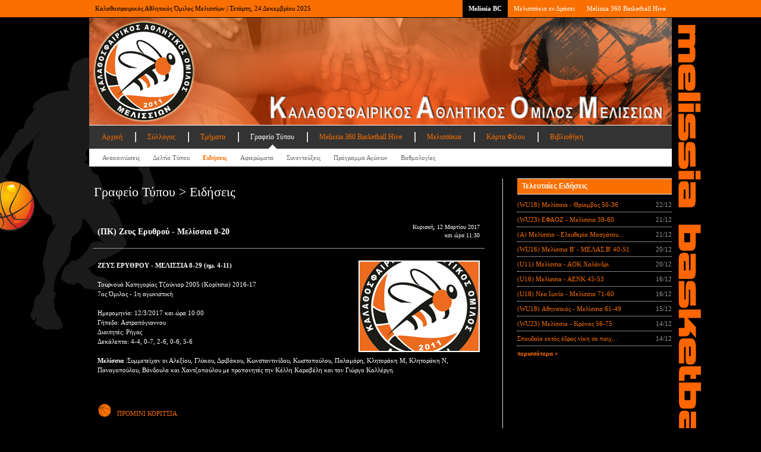

--- FILE ---
content_type: text/html; Charset=windows-1253
request_url: https://melissiabc.gr/press.asp?subpage=3&aid=1718
body_size: 8034
content:


<!DOCTYPE html PUBLIC "-//W3C//DTD XHTML 1.0 Transitional//EN" "http://www.w3.org/TR/xhtml1/DTD/xhtml1-transitional.dtd">
<html xmlns="http://www.w3.org/1999/xhtml" dir="ltr">

<head>

	<!-- Google tag (gtag.js) -->
	<script async src="https://www.googletagmanager.com/gtag/js?id=G-F1RR2Y798N"></script>
	<script>
	  window.dataLayer = window.dataLayer || [];
	  function gtag(){dataLayer.push(arguments);}
	  gtag('js', new Date());

	  gtag('config', 'G-F1RR2Y798N');
	</script>

	<!-- Google Tag Manager (noscript) -->
	<noscript><iframe src="https://www.googletagmanager.com/ns.html?id=GTM-NBV4T9JN"
	height="0" width="0" style="display:none;visibility:hidden"></iframe></noscript>
	<!-- End Google Tag Manager (noscript) -->

	
	<meta http-equiv="content-type" content="text/html; charset=windows-1253" />
	<meta name="description" content="Melissia Basketball Club" />
	<meta name="keywords" content="Basketball" />
	<meta name="author" content="Yannis Hantzopoulos" />
	<link rel="shortcut icon" href="mbc.ico" type="image/x-icon" />
	<link rel="stylesheet" type="text/css" href="mbc.css" media="screen" />
	<link rel="stylesheet" type="text/css" href="pikachoose.css" media="screen" />
	<link rel="stylesheet" type="text/css" href="lightbox.min.css" media="screen" />
	<link rel="stylesheet" type="text/css" href="slidenews2.css" media="screen" />
	<link rel="stylesheet" type="text/css" href="font-awesome.min.css" media="screen" />
	<link rel="stylesheet" type="text/css" href="social-sidebar.css" media="screen" />
	<title>Melissia Basketball Club</title>

<!--
	<script type="text/javascript">
		var _gaq = _gaq || [];
		_gaq.push(['_setAccount', 'UA-27073691-1']);
		_gaq.push(['_trackPageview']);

		(function() {
			var ga = document.createElement('script'); ga.type = 'text/javascript'; ga.async = true;
			// ga.src = ('https:' == document.location.protocol ? 'https://ssl' : 'http://www') + '.google-analytics.com/ga.js';
			ga.src = ('https:' == document.location.protocol ? 'https://' : 'http://') + 'stats.g.doubleclick.net/dc.js';
			var s = document.getElementsByTagName('script')[0]; s.parentNode.insertBefore(ga, s);
		})();
	</script>
-->

	<!-- Google Tag Manager -->
	<script>(function(w,d,s,l,i){w[l]=w[l]||[];w[l].push({'gtm.start':
	new Date().getTime(),event:'gtm.js'});var f=d.getElementsByTagName(s)[0],
	j=d.createElement(s),dl=l!='dataLayer'?'&l='+l:'';j.async=true;j.src=
	'https://www.googletagmanager.com/gtm.js?id='+i+dl;f.parentNode.insertBefore(j,f);
	})(window,document,'script','dataLayer','G-F1RR2Y798NGTM-NBV4T9JN');</script>
	<!-- End Google Tag Manager -->

	<script type="text/javascript" src="https://ajax.googleapis.com/ajax/libs/jquery/1.3.2/jquery.min.js" ></script>
	<script type="text/javascript" src="https://ajax.googleapis.com/ajax/libs/jqueryui/1.5.3/jquery-ui.min.js" ></script>

	<!--<script type="text/javascript" src="lightbox-plus-jquery.min.js" ></script>-->

	<!-- Facebook Pixel Code -->
	<script>
		!function(f,b,e,v,n,t,s)
		{if(f.fbq)return;n=f.fbq=function(){n.callMethod?
		n.callMethod.apply(n,arguments):n.queue.push(arguments)};
		if(!f._fbq)f._fbq=n;n.push=n;n.loaded=!0;n.version='2.0';
		n.queue=[];t=b.createElement(e);t.async=!0;
		t.src=v;s=b.getElementsByTagName(e)[0];
		s.parentNode.insertBefore(t,s)}(window, document,'script',
		'https://connect.facebook.net/en_US/fbevents.js');
		fbq('init', '1494933183940491');
		fbq('track', 'PageView');
	</script>
	<noscript><img height="1" width="1" style="display:none"
		src="https://www.facebook.com/tr?id=1494933183940491&ev=PageView&noscript=1"
	/></noscript>
	<!-- End Facebook Pixel Code -->

</head>
<body id="top">



<div id="network">
	<div class="center-wrapper">
		<div class="left">Καλαθοσφαιρικός Αθλητικός Όμιλος Μελισσίων | Τετάρτη, 24 Δεκεμβρίου 2025</div>
		<div class="right">
			<ul class="tabbed" id="network-tabs">
				<li class="current-tab"><a href="default.asp">Melissia BC</a></li>
				<li><a href="team.asp?subpage=59">Μελισσάκια εν Δράσει</a></li>
				<li><a href="hive.asp">Melissia 360 Basketball Hive</a></li>
				<!--
				<li><a href="press.asp?subpage=7">Πρόγραμμα Αγώνων</a></li>
				<li><a href="3x3.asp">Τουρνουά 3x3</a></li>
				<li><a href="camp.asp">Basketball Camp</a></li>
				-->
			</ul>
			<div class="clearer">&nbsp;</div>
		</div>
		<div class="clearer">&nbsp;</div>
	</div>
</div>

<div id="site">
	<div class="center-wrapper">

		

		<div id="header">
			<div id="site-title">
				<img src="images/header.jpg" width="980" height="180">
			</div>
			
			<div id="navigation">
				<div id="main-nav">
					<ul class="tabbed">
						<li><a href="default.asp">Αρχική</a></li>
						<li><a href="club.asp">Σύλλογος</a></li>
						<li><a href="team.asp">Τμήματα</a></li>
						<li class="current-tab"><a href="press.asp">Γραφείο Τύπου</a></li>
						<li><a href="hive.asp">Melissia 360 Basketball Hive</a></li>
						<li><a href="team.asp?subpage=59">Μελισσάκια</a></li>
						<li><a href="card.asp">Κάρτα Φίλου</a></li>
						<li><a href="library.asp">Βιβλιοθήκη</a></li>
						<!--
						<li><a href="3x3.asp">Τουρνουά 3x3</a></li>
						<li><a href="camp.asp">Camp</a></li>
						<li><a href="marketing.asp">Διαφήμιση</a></li>
						-->
					</ul>
					<div class="clearer">&nbsp;</div>
				</div>

				<div id="sub-nav">
					<ul class="tabbed">
						
						<li><a href="press.asp?subpage=1">Ανακοινώσεις</a></li>
						<li><a href="press.asp?subpage=2">Δελτία Τύπου</a></li>
						<li class="current-tab"><a href="press.asp?subpage=3">Ειδήσεις</a></li>
						<li><a href="press.asp?subpage=4">Αφιερώματα</a></li>
						<li><a href="press.asp?subpage=5">Συνεντεύξεις</a></li>
						<!--<li><a href="press.asp?subpage=6">Βιογραφικά</a></li>-->
						<li><a href="press.asp?subpage=7">Πρόγραμμα Αγώνων</a></li>
						<li><a href="press.asp?subpage=8">Βαθμολογίες</a></li>
							
					</ul>
					<div class="clearer">&nbsp;</div>
				</div>
			</div>

		</div>

		<div class="main" id="main-two-columns">
			<div class="left" id="main-left">
				<div class="content">
					<div class="content-title"><h2>Γραφείο Τύπου > Ειδήσεις</h2></div>
					<div class="content-body">
						
						<table class="data-table">
							<tr>
								<td class="article-title">
									<h5>(ΠΚ) Ζευς Ερυθρού - Μελίσσια 0-20</h5>
								</td>
								<td>
									<p class="text-right small">Κυριακή, 12 Μαρτίου 2017<br/>και ώρα 11:30</p>
								</td>
							</tr>
							<tr>
								<td colspan="2" class="article-body">
									<br/>
								
									<img src="https://www.melissiabc.gr/photos/media/misc/nophoto/thumb_200x150_nophoto.png" class="post2" alt="" />
											<b>ΖΕΥΣ ΕΡΥΘΡΟΥ - ΜΕΛΙΣΣΙΑ 8-29 (ημ. 4-11)</b><br/>
<br/>
Τουρνουά Κατηγορίας Τζούνιορ 2005 (Κορίτσια) 2016-17<br/>
7ος Όμιλος - 1η αγωνιστική<br/>
<br/>
Ημερομηνία: 12/3/2017 και ώρα 10:00<br/>
Γήπεδο: Αστραπόγιαννου<br/>
Διαιτητές: Ρήγας<br/>
Δεκάλεπτα: 4-4, 0-7, 2-6, 0-6, 5-6<br/>
<br/>
<b>Μελίσσια</b> :Συμμετείχαν οι Αλεξίου, Γλύκου, Δριβάκου, Κωνσταντινίδου, Κωστοπούλου, Παλαμάρη, Κλητοράκη Μ, Κλητοράκη Ν, Παναγοπούλου, Βάνδουλα και Χαντζοπούλου με προπονητές την Κέλλη Καραβέλη και τον Γιώργο Καλλέργη.<br/><br/><br/><br/>
									<p class="text-left">
								<a href="team.asp?subpage=26"><img src="images/layout/basketball.png" width="24" height="24" class="icon">ΠΡΟΜΙΝΙ ΚΟΡΙΤΣΙΑ</a>&nbsp;&nbsp;&nbsp;&nbsp;&nbsp;&nbsp;
									</p>
								</td>
							</tr>
						</table>

						<p class="text-right"><a href="javascript: history.back();" class="more">επιστροφή &#187;</a></p>

								
					</div>
				</div>
				<div class="clearer">&nbsp;</div>
				<div class="content-separator"></div>
				

<blockquote>
	<p>You can practice shooting eight hours a day, but if your technique is wrong, then all you become is very good at shooting the wrong way. Get the fundamentals down and the level of everything you do will rise.</p>
	<p><cite>- Michael Jordan</cite></p>
</blockquote>


			</div>

			<div class="right sidebar" id="sidebar">
				

				<div class="section">
					<div class="section-title">
						<div class="left">Τελευταίες Ειδήσεις</div>
						<div class="clearer">&nbsp;</div>
					</div>
					<div class="section-content">

						<ul class="nice-list">

							

							<li>
								<div class="left"><a href="press.asp?subpage=3&aid=4469">(WU18) Μελίσσια - Θρίαμβος 50-36</a></div>
								<div class="right">22/12</div>
								<div class="clearer">&nbsp;</div>
							</li>

								

							<li>
								<div class="left"><a href="press.asp?subpage=3&aid=4466">(WU23) ΕΦΑΟΖ - Μελίσσια 39-60</a></div>
								<div class="right">21/12</div>
								<div class="clearer">&nbsp;</div>
							</li>

								

							<li>
								<div class="left"><a href="press.asp?subpage=3&aid=4465">(Α) Μελίσσια - Ελευθερία Μοσχάτου...</a></div>
								<div class="right">21/12</div>
								<div class="clearer">&nbsp;</div>
							</li>

								

							<li>
								<div class="left"><a href="press.asp?subpage=3&aid=4467">(WU16) Μελίσσια Β' - ΜΕΛΑΣ Β' 40-51</a></div>
								<div class="right">20/12</div>
								<div class="clearer">&nbsp;</div>
							</li>

								

							<li>
								<div class="left"><a href="press.asp?subpage=3&aid=4468">(U11) Μελίσσια - ΑΟΚ Χαλάνδρι</a></div>
								<div class="right">20/12</div>
								<div class="clearer">&nbsp;</div>
							</li>

								

							<li>
								<div class="left"><a href="press.asp?subpage=3&aid=4463">(U16) Μελίσσια - ΑΕΝΚ 45-53</a></div>
								<div class="right">16/12</div>
								<div class="clearer">&nbsp;</div>
							</li>

								

							<li>
								<div class="left"><a href="press.asp?subpage=3&aid=4462">(U18) Νέα Ιωνία - Μελίσσια 71-60</a></div>
								<div class="right">16/12</div>
								<div class="clearer">&nbsp;</div>
							</li>

								

							<li>
								<div class="left"><a href="press.asp?subpage=3&aid=4461">(WU18) Αθηναϊκός - Μελίσσια 61-49</a></div>
								<div class="right">15/12</div>
								<div class="clearer">&nbsp;</div>
							</li>

								

							<li>
								<div class="left"><a href="press.asp?subpage=3&aid=4459">(WU23) Μελίσσια - Κρόνος 56-75</a></div>
								<div class="right">14/12</div>
								<div class="clearer">&nbsp;</div>
							</li>

								

							<li>
								<div class="left"><a href="press.asp?subpage=3&aid=4460">Σπουδαία εκτός έδρας νίκη σε παιχ...</a></div>
								<div class="right">14/12</div>
								<div class="clearer">&nbsp;</div>
							</li>

								

							<li><a href="press.asp" class="more">περισσότερα &#187;</a></li>
						</ul>

					</div>
				</div>

											<script type="text/javascript">
				google_ad_client = "ca-pub-2988753453994205";
				/* MBC - 250x250 */
				google_ad_slot = "1153120653";
				google_ad_width = 250;
				google_ad_height = 250;
				</script>
				<script type="text/javascript"
				src="http://pagead2.googlesyndication.com/pagead/show_ads.js">
				</script>

				<br/><br/>
			</div>
			<div class="clearer">&nbsp;</div>
		</div>

		<div id="dashboard">
			<div class="column left" id="column-1">
				<div class="column-content">
					<div class="column-title">Ταυτότητα</div>

					<ul class="sub-nice-list">
						<li>
							<div class="left">Όνομα</div>
							<div class="right">Κ.Α.Ο. Μελισσίων</div>
							<div class="clearer">&nbsp;</div>
						</li>
						<li>
							<div class="left">Έτος ένωσης</div>
							<div class="right">2011</div>
							<div class="clearer">&nbsp;</div>
						</li>
						<li>
							<div class="left">Χρώματα</div>
							<div class="right">Πορτοκαλί - Μαύρο</div>
							<div class="clearer">&nbsp;</div>
						</li>
						<li>
							<div class="left">Έδρα</div>
							<div class="right"><a href="club.asp?subpage=8">Νέο Κλειστό Μελισσίων</a></div>
							<div class="clearer">&nbsp;</div>
						</li>
						<li>
							<div class="left">Θέσεις</div>
							<div class="right">362</div>
							<div class="clearer">&nbsp;</div>
						</li>
					</ul>
				</div>
			</div>
			<div class="column left" id="column-2">
				<div class="column-content">
					<div class="column-title">Σύνδεσμοι</div>
					<ul class="sub-nice-list">
						<li>
							<div class="left"><a href="http://www.basket.gr" target="_blank">ΕΟΚ</a></div>
							<div class="right"><a href="http://www.eska.gr" target="_blank">ΕΣΚΑ</a></div>
							<div class="clearer">&nbsp;</div>
						</li>
						<li>
							<div class="left"><a href="http://www.fiba.com" target="_blank">FIBA</a></div>
							<div class="right"><a href="http://www.fibaeurope.com" target="_blank">FIBA Europe</a></div>
							<div class="clearer">&nbsp;</div>
						</li>
						<li>
							<div class="left"><a href="http://www.basketforum.gr" target="_blank">Basketforum</a></div>
							<div class="right"><a href="http://www.ebasket.gr" target="_blank">eBasket</a></div>
							<div class="clearer">&nbsp;</div>
						</li>
						<li>
							<div class="left"><a href="http://www.superbasket.gr" target="_blank">Superbasket</a></div>
							<div class="right"><a href="http://www.basketblog.gr" target="_blank">Basketblog</a></div>
							<div class="clearer">&nbsp;</div>
						</li>
						<li>
							<div class="left"><a href="http://www.infobasket.gr" target="_blank">Infobasket</a></div>
							<div class="right"><a href="http://www.sportshero.gr" target="_blank">Sporthero</a></div>
							<div class="clearer">&nbsp;</div>
						</li>
						<!--<li><a href="library.asp?subpage=6" class="more">περισσότερα &#187;</a></li>-->
					</ul>
				</div>
			</div>
			<div class="column left" id="column-3">
				<div class="column-content">
					<div class="column-title">Newsletter</div>
					<br/><br/>
					<p align="center"><a href="http://eepurl.com/crJx0H" target="_new"><b><big><big>ΠΑΤΗΣΤΕ ΕΔΩ</big></big></b></a></p>
					<p align="center"><big>για να εγγραφείτε στο <b>Melissia Basketball Club Newsletter</b></big></p>
				</div>
			</div>

			<div class="column right" id="column-4">
				<div class="column-content">
					<div class="column-title">Επικοινωνία</div>
					<ul class="sub-nice-list">
						<li>
							<div class="left">Διεύθυνση</div>
							<div class="right"><a href="http://www.ploigos.gr/?sessionid=e897ece6c23d8f501ab9110c2b1be8d3" target="_new">Γεννηματά & Σάμου</a></div>
							<div class="clearer">&nbsp;</div>
						</li>
						<li>
							<div class="left">&nbsp;</div>
							<div class="right"><a href="http://www.ploigos.gr/?sessionid=e897ece6c23d8f501ab9110c2b1be8d3" target="_new">Μελίσσια 151 27</a></div>
							<div class="clearer">&nbsp;</div>
						</li>

						<li>
							<div class="left">Τηλέφωνο</div>
							<div class="right">6944358245</div>
							<div class="clearer">&nbsp;</div>
						</li>
<!--
						<li>
							<div class="left">Fax</div>
							<div class="right">2106136277</div>
							<div class="clearer">&nbsp;</div>
						</li>
						-->
						<li>
							<div class="left">Email</div>
							<div class="right"><a href="mailto:info@melissiabc.gr">info@melissiabc.gr</a></div>
							<div class="clearer">&nbsp;</div>
						</li>
					</ul>
				</div>
			</div>
			<div class="clearer">&nbsp;</div>

		</div>
		<div id="footer">
			<div class="left">Copyright &copy; 2011-2024 Melissia Basketball Club, All rights reserved</div>
			<div class="right">Created by Yannis</div>
			<div class="clearer">&nbsp;</div>
		</div>

	</div>
</div>

<!--
<div style="position: fixed; z-index: 999; width: 40px; height: 128px; right: 0px; top: 35px;"><a target="_blank" href="http://www.facebook.com/melissiabc"><img alt="" style="border-width: 0px; border-style: solid;" src="images/facebook.png" /></a></div>
<div style="position: fixed; z-index: 999; width: 40px; height: 128px; right: 0px; top: 165px;"><a target="_blank" href="https://twitter.com/melissiabc"><img alt="" style="border-width: 0px; border-style: solid;" src="images/twitter.png" /></a></div>
-->


<!--
##################################
	- Social Sidebar / Start -
##################################

<aside id="social-sidebar" class="pos-fixed show-effects pos-left size-large shape-rounded label-fancy colors-color">

	<ul>

		<li>
			<a href="https://www.facebook.com/melissiabc" target="_blank" class="facebook">
				<span class="link-icon"><i class="fa fa-facebook"></i></span>
				<span class="link-label">Facebook</span>
			</a>
		</li>
		
		<li>
			<a href="https://www.youtube.com/melissiabctv" target="_blank" class="youtube">
				<span class="link-icon"><i class="fa fa-youtube"></i></span>
				<span class="link-label">YouTube</span>
			</a>
		</li>

		<li>
			<a href="https://www.instagram.com/melissiabc/" target="_blank" class="instagram">
				<span class="link-icon"><i class="fa fa-instagram"></i></span>
				<span class="link-label">Instagram</span>
			</a>
		</li>

		<li>
			<a href="https://el.wikipedia.org/wiki/%CE%9A.%CE%91.%CE%9F._%CE%9C%CE%B5%CE%BB%CE%B9%CF%83%CF%83%CE%AF%CF%89%CE%BD" target="_blank" class="wikipedia-w">
				<span class="link-icon"><i class="fa fa-wikipedia-w"></i></span>
				<span class="link-label">Wikipedia</span>
			</a>
		</li>

		<li>
			<a href="https://twitter.com/melissiabc" target="_blank" class="twitter">
				<span class="link-icon"><i class="fa fa-twitter"></i></span>
				<span class="link-label">Twitter</span>
			</a>
		</li>

	</ul>
</aside>
<!--
################################
	- Social Sidebar / End -
################################
-->	



</body>
</html>


--- FILE ---
content_type: text/css
request_url: https://melissiabc.gr/mbc.css
body_size: 5409
content:
/*  
Template name: Simple Magazine
Template URI: http://templates.arcsin.se/simple-magazine-website-template/
Release date: 2009-08-02
Last updated: 2009-08-10
Description: A simple and lightweight magazine styled website template.
Author: Viktor Persson
Author URI: http://arcsin.se/

This template is licensed under a Creative Commons Attribution 2.5 License:
http://templates.arcsin.se/license/
*/


/* 
   Reset
------------------------------------------------------------------- */

html, body, div, span, object, iframe, h1, h2, h3, h4, h5, h6, p, blockquote, pre, a, abbr, acronym, address, code, del, dfn, em, img, q, dl, dt, dd, ol, ul, li, fieldset, form, label, legend, table, caption, tbody, tfoot, thead, tr, th, td, textarea, input, select {margin: 0; padding: 0; border: 0; font-weight: inherit; font-style: inherit; font-size: 100%; font-family: inherit; vertical-align: baseline;}
table {border-collapse: collapse; border-spacing: 0;}
caption, th, td {text-align: left; font-weight: normal;}
table, td, th {vertical-align: middle;}
blockquote:before, blockquote:after, q:before, q:after {content: "";}
blockquote, q {quotes: "" "";}
a img {border: none;}
:focus {outline: 0;}


/* 
   General 
------------------------------------------------------------------- */

html {
	height: 100%;
	padding-bottom: 1px; /* force scrollbars */
}

body {
	background: #000000;
	color: #ffffff;
	font: normal 70% verdana;
	line-height: 1.5;
	background-image: url(images/layout/background2.jpg);
	background-position: center top;
	background-repeat: no-repeat;
	top: 0px;
	z-index: 0;
	width: 100%;

/*
	position: fixed;
*/

}


/* 
   Typography 
------------------------------------------------------------------- */

/* Headings */

h1,h2,h3,h4,h5,h6 {
	color: #ffffff;
	font-weight: normal;
	line-height: 1.3;
	margin-bottom: 0.7em;
}
h5,h6 {font-weight: bold;}

h1 {font-size: 2.6em;}
h2 {font-size: 2em;}
h3 {font-size: 1.5em;}
h4 {font-size: 1.25em;}
h5 {font-size: 1.1em;}
h6 {font-size: 1em;}

h1 img, h2 img, h3 img, h4 img, h5 img, h6 img {margin: 0;}


/* Links */

a:focus, a:hover {color: #ffffff;}
a {color: #f96f00; text-decoration: none;}
a.feed {background: url('images/layout/icon-feed.gif') no-repeat left center; padding-left: 18px;}

/* More links */
a.more {color: #f96f00; font-weight: bold;}
a.more:hover {color: #ffffff;}

/* Text elements */

p {margin-bottom: 1em;}

abbr, acronym {border-bottom: 1px solid #999999;}
address {margin-bottom: 1.5em;}
blockquote {margin: 1.5em;}
del, blockquote { color:#999999; }
em, dfn, blockquote, address {font-style: italic;}
strong, dfn {font-weight: bold;}
sup, sub {line-height: 0;}

pre {
	margin: 1.5em 0;
	#ffffff-space: pre;
}
pre, code, tt {
	font: 1em monospace;
	line-height: 1.5;
}


/* Lists */

li ul, li ol {margin-left: 1.5em;}
ul, ol {margin: 0 0 1.5em 1.5em;}

ul {list-style-type: disc;}
ol {list-style-type: decimal;}

dl {margin: 2.0em 0 1.5em 0;}
dt {margin: 1.0em 0 0 1.0em; font-weight: bold;}
dd {margin-left: 2.5em;}



/* Special lists */

ul.leaguetable-list li { list-style: none; }
ul.plain-list li { list-style: none; }
ul.nice-list li, ul.nice-list2 li, ul.nice-list3 li { list-style: none; }
ul.sub-nice-list li, ul.sub-nice-list2 li { list-style: none; }
ul.tabbed li { list-style: none; }

ul.tabbed { display: inline; margin: 0; }
ul.tabbed li { float: left; }

ul.leaguetable-list, ul.plain-list { margin: 0; }

ul.nice-list, ul.nice-list2, ul.nice-list3, ul.sub-nice-list { margin-left: 0; }
ul.sub-nice-list2 { margin-left: 10px; margin-right: 10px; }

ul.leaguetable-list li, ul.nice-list li, ul.sub-nice-list li, ul.nice-list3 li {
	list-style: none;
	border-top: 1px dotted #ffffff;
	padding: 4px 0;
}

ul.sub-nice-list2 li {
	list-style: none;
	padding: 4px 0;
}

ul.sub-nice-list2 li.dotted {
	border-top: 1px dotted #ffffff;
}

ul.nice-list2 li { padding: 2px 0; }

ul.leaguetable-list li:first-child { border-top: none; }
ul.nice-list li:first-child, ul.nice-list2 li:first-child { border-top: none; }
ul.sub-nice-list li:first-child, ul.sub-nice-list2 li:first-child { border-top: none; }

ul.leaguetable-list li .left, ul.nice-list li .left, ul.nice-list2 li .left, ul.nice-list3 li .left { color: #ffffff; }
ul.sub-nice-list li .left, ul.sub-nice-list2 li .left { color: #999999; }

ul.nice-list li .right, ul.nice-list2 li .right, ul.nice-list3 li .right { color: #999999; }
ul.leaguetable-list li .right, ul.sub-nice-list li .right, ul.sub-nice-list2 li .right { color: #ffffff; }



/* Tables */

table {margin-bottom: 1.4em; width: 100%;}
th {font-weight: normal; font-size: 1.0em;}
thead th {background: #f96f00;}
th,td,caption {padding: 2px 2px 2px 2px;}
tr.even td {background: #333333;}
tfoot {font-style: italic;}
caption {background: #ff0000;}

table.data-table {
	margin-top: 1em;
	margin-bottom: 2em;
	width: 100%;
}

table.data-table th {
	background: #ffffff;
	border-bottom: 1px dotted #ffffff;
	color: #000000;
	font-size: 0.9em;
	padding: 4px 8px 4px 8px;
}

table.data-table td.article-title {
	border-bottom: 1px solid #999999;
	font-size: 1.0em;
	padding: 4px 8px 4px 8px;
}

table.data-table td.article-body {
	border-bottom: 0px dotted #ffffff;
	font-size: 0.9em;
	padding: 4px 8px 4px 8px;
}

table.data-table td {
	border-bottom: 1px solid #999999;
	font-size: 0.9em;
	padding: 4px 8px 4px 8px;
}

table.data-table tr.even td {background: #333333;}

table.sub-data-table {
	border: 1px solid #000000;
	margin: 0em;
	width: 100%;
}

table.sub-data-table td {
	background: #000000;
	font-size: 1.0em;
	padding: 24px 16px 24px 16px;
	width: 100%;
}

table.roster-header-table {
	border: 1px solid #999999;
	margin-top: 0.2em;
	width: 100%;
}

table.roster-header-table td {
	background: #666666;
	font-size: 1.0em;
	padding: 12px 12px 12px 12px;
	width: 100%;
}

table.bio-data-table {
	margin-top: 1em;
	margin-bottom: 0em;
	width: 100%;
}

table.bio-data-table th {
	background: #666666;
	border-bottom: 1px dotted #ffffff;
	color: #ffffff;
	font-size: 0.9em;
	font-weight: bold;
	padding: 4px 8px 4px 8px;
}

table.bio-data-table td {
	border-bottom: 1px solid #999999;
	font-size: 0.9em;
	padding: 4px 8px 4px 8px;
}

table.simpletop td {
	vertical-align: top;
}

td.width50 {
	width: 50%;
}


/* Misc classes */

.small {font-size: 0.9em;}
.smaller {font-size: 0.8em;}
.smallest {font-size: 0.7em;}
.smallestarios {font-size: 0.6em;}

.large {font-size: 1.15em;}
.larger {font-size: 1.25em;}
.largest {font-size: 1.35em;}

.hidden {display: none;}

.quiet {color: #999999;}
.loud {color: #000000;}
.highlight {background:#ff0;}

.text-left {text-align: left;}
.text-right {text-align: right;}
.text-center {text-align: center;}
.text-separator {padding: 0 5px;}

.vtext-center {vertical-align: middle;}

.error, .notice, .success {
	border: 1px solid #DDD;
	margin-bottom: 1em;
	padding: 0.6em 0.8em;
}

.error {background: #FBE3E4; color: #8A1F11; border-color: #FBC2C4;}
.error a {color: #8A1F11;}

.notice {background: #FFF6BF; color: #514721; border-color: #FFD324;}
.notice a {color: #514721;}

.success {background: #E6EFC2; color: #264409; border-color: #C6D880;}
.success a {color: #264409;}


/* 
   Forms 
------------------------------------------------------------------- */

label {font-weight: bold; cursor: pointer;}
fieldset {padding: 1.4em; margin: 0 0 1.5em 0; border: 1px solid #ccc;}
legend {font-weight: bold; font-size: 1.2em;}
textarea {overflow: auto;}
input.text, textarea, select {
	background: #FCFCFC;
	border: 1px inset #AAA;
	margin: 0.5em 0;
	padding: 4px 5px;
}
input.text:focus, textarea:focus, select:focus {background: #FFFFF5;}

input.button {
	background: #DDD;
	border: 1px outset #AAA;
	padding: 4px 5px;
}
input.button:active {border-style: inset;}

.form-error {border-color: #F00;}


/* 
   Alignment 
------------------------------------------------------------------- */

/* General */

.center, .aligncenter {
	display: block;
	margin-left: auto;
	margin-right: auto;
}


/* Images */

img.bordered, img.alignleft, img.alignright, img.aligncenter, img.post, img.post2, img.postH, img.postH2 {
	background-color: #ffffff;
	border: 2px solid #ffffff;
	padding: 0px;
}

img.alignleft, img.left {margin: 0 1.5em 1em 0;}
img.alignright, img.right {margin: 0 0 1em 1.5em;}

img.post {
	width: 80px;
	height: 60px;
	margin: 0.3em 0.8em 0 0;
	float: left;
}

img.post2 {
	width: 200px;
	height: 150px;
	margin: 0 0 0 1em;
	float: right;
}

img.postH {
	width: 300px;
	height: 400px;
	margin: 0 0.15em 0 0.3em;
	float: left;
}

img.postH2 {
	width: 150px;
	height: 200px;
	margin: 0 0 0 1em;
	float: right;
}

img.icon {margin: 0 0.8em -0.3em 0;}
img.icon2 {margin: 0 0 0 0;}
img.icondoc {margin: 0 0.3em -0.3em 0;}


/* Floats */   

.left,.alignleft {float: left;}
.right,.alignright {float: right;}

.clear,.clearer {clear: both;}
.clearer {
	display: block;
	font-size: 0;
	line-height: 0;
	height: 0;
}


/* 
   Separators 
------------------------------------------------------------------- */

.content-separator, .archive-separator {
	background: #ffffff;
	clear: both;
	color: #ffffff;
	display: block;
	font-size: 0;
	line-height: 0;
	height: 1px;	
}
.content-separator {margin: 20px 0;}
.archive-separator {margin: 10px 0;}

/* 
   Content
------------------------------------------------------------------- */

.content-title h1, .content-title h2, .content-title h3 {color: #ffffff; padding-top: 8px; padding-left: 8px;, padding-bottom: 2px;}
.content-body {font-size: 1.1em; padding: 6px;}

/* 
   Posts
------------------------------------------------------------------- */

.post a, .post2 a {text-decoration: none;}
.post a:hover, .post2 a:hover {text-decoration: none;}
.post img.left, .post img.right, .post2 img.left, .post2 img.right {margin-bottom: 0;}
.post-date {color: #ffffff; margin: 2px 0 10px;}
.post-date a {color: #f96f00;}
.post-title h1, .post-title h2, .post-title h3 {margin-bottom: 0;}
.post-meta {
	background: #F6F6F6;
	border: 1px solid #DDD;
	color: #777;
	padding: 6px 10px;
}
.post-meta a {color: #345; }
.post-meta a:hover {color: #001;}
.post-body {font-size: 1.1em;}
.post-body a {color: #f96f00;}
.post-body a:hover {color: #ffffff;}
.post-body img.left, .post-body img.right {margin-bottom: 1em;}


/* Archives */
.archive-pagination {margin-bottom: 16px;}
.archive-post-title {
	margin: 0;
	padding-top: 1.8em;
	padding-left: 0.8em;
	padding-right: 0.8em;
	background-color: #000000;
}
.archive-post-subtitle {
	margin: 0;
	padding-top: 0.8em;
	padding-left: 0.8em;
	padding-right: 0.8em;
	height: 80px;
	text-align: left;
	background-color: #333333;
}


/* 
   Layout 
------------------------------------------------------------------- */

/* General */
.center-wrapper {margin: 0 auto; width: 980px;}

/* Network */

#network {background: #f96f00;}
#network .left {
	color: #000000;
	padding: 6px 0;
}
#network .tabbed a {
	display: block;
	padding: 6px 10px 7px;
	text-decoration: none;
	color: #ffffff;
}
#network li a:hover {
	background: #333333;
	color: #ffffff;
}
#network li.current-tab a {
	background: #000000;
	font-weight: bold;
}
#network .text-separator, #network span {color: #999;}
#network .center-wrapper .left {padding-left: 10px;}

/* Header */
#header {margin-bottom: 0px;}

/* Site title */
#site-title {
	border-bottom: 1px solid #ffffff;
	padding-top: 1px;
	padding-bottom: 0px;
}
#site-title span {color: #999;}
#site-title a {color: #000; text-decoration: none;}

/* Navigation */
#navigation {margin-bottom: 20px;}
#navigation a {display: block; text-decoration: none;}

/* Main navigation */
#main-nav {background: #333333;}
#main-nav a {color: #f96f00; font: normal 1.1em verdana; padding: 12px 21px;}
#main-nav li {background: url('images/layout/navigation-separator.gif') no-repeat left center #333333;}
#main-nav li:first-child {background: #333333;}
#main-nav li.current-tab a, #main-nav a:hover {color: #ffffff;}
#main-nav li.current-tab a {background: url('images/layout/navigation-arrow.png') no-repeat center bottom;}

/* Subnav */
/* #sub-nav {color: #ffffff; background: #666666; border-top: 1px dotted #ffffff; border-bottom: 1px dotted #ffffff; font: normal 1.0em verdana;} */
/* #sub-nav li.current-tab-nolink {padding: 8px 0px 8px 28px;} */
/* #sub-nav a {color: #f96f00; padding: 8px 0px 8px 22px; font-weight: bold;} */
/* #sub-nav li.current-tab-doublerow a, #sub-nav li.tab-doublerow a {color: #f96f00; padding: 4px 0px 4px 13px; font-weight: bold;} */
/* #sub-nav li.current-tab a, #sub-nav li.current-tab-doublerow a, #sub-nav a:hover {color: #ffffff;} */



/* Subnav */

#sub-nav {color: #666666; background: #ffffff; border-top: 1px dotted #ffffff; border-bottom: 1px dotted #ffffff; font: normal 1.0em verdana;}
#sub-nav li.current-tab-nolink {padding: 8px 0px 8px 28px;}

#sub-nav a {color: #666666; padding: 8px 0px 8px 22px;}

#sub-nav li.current-tab-doublerow a {color: #f96f00; padding: 4px 0px 4px 10px; font-weight: bold;}
#sub-nav li.tab-doublerow a {padding: 4px 0px 4px 10px;}

#sub-nav li.current-tab a {color: #f96f00;  font-weight: bold;}
#sub-nav li.current-tab-doublerow a {color: #f96f00;}
#sub-nav a:hover {color: #f96f00;}



/* Main */
.main {margin-bottom: 18px;}
.main#main-three-columns {background: url('images/layout/main-three-columns.gif') repeat-y right top;}
.main#main-three-columns .sidebar {width: 193px;}
.main#main-three-columns #main-left {width: 520px;}
.main#main-two-columns {background: url('images/layout/main-two-columns.gif') repeat-y right top;}
.main#main-two-columns .sidebar {width: 260px;}
.main#main-two-columns #main-left {width: 671px;}
.sidebar a {text-decoration: none;}
.sidebar a:hover {text-decoration: none;}
#sidebar-1 {margin-left: 37px;}

/* Columns */
.col3 {width: 32%;}
.col3-mid {margin-left: 2%;}

/* Sidebar */
#sidebar-wrapper {}
#sidebar {}

/* Sidebar sections */
.section {margin-bottom: 16px;}
.section-title {
	background-color: #f96f00;
	border-top: 1px solid #ffffff;
	border-bottom: 1px solid #ffffff;
	font: bold 1.1em sans-serif;
	margin-bottom: 5px;
	min-height: 0;
	padding: 5px 8px 6px;
}

.network-section .section-title {
	background-color: #f96f00;
	border-color: #ffffff;
	color: #ffffff;
}


/* Dashboard */

#dashboard {
	background: #333333 url('images/layout/dashboard.gif') repeat-y left top;
	border: 1px solid #ffffff;
	padding-top: 10px;
}

#dashboard .column {width: 244px;}
#dashboard #column-4 {border-right: none;}

#dashboard .column-content {
	padding: 14px 16px;
}
#dashboard .column-title {
	color: #ffffff;
	font: bold 1.4em verdana;
	padding-bottom: 10px;
}
#dashboard a {color: #f96f00; text-decoration: none;}
#dashboard a:hover {color: #ffffff; text-decoration: none;}


/* Footer */

#footer {
	color: #ffffff;
	padding-top: 10px;
	padding-bottom: 20px;
	border-top: 0px solid #ffffff;
}
#footer a {
	color: #f96f00;
	text-decoration: none;
}
#footer .right, #footer .right a {
	color: #999999;
	text-decoration: none;
}
#footer .text-separator {
	padding: 0 3px;
	color: #999999;
}
#footer a:hover {color: #ffffff;}


/* 
   Misc overriding classes
------------------------------------------------------------------- */

/* Border */

.noborder {border: 0;}
.notborder {border-top: 0;}
.norborder {border-right: 0;}
.nobborder {border-bottom: 0;}
.nolborder {border-left: 0;}

/* Margin */

.nomargin {margin: 0;}
.notmargin {margin-top: 0;}
.normargin {margin-right: 0;}
.nobmargin {margin-bottom: 0;}
.nolmargin {margin-left: 0;}

/* Padding */

.nopadding {padding: 0;}
.notpadding {padding-top: 0;}
.norpadding {padding-right: 0;}
.nobpadding {padding-bottom: 0;}
.nolpadding {padding-left: 0;}

/* Single line IE fix */
* html #sub-nav, * html .section-title, * html .main {height: 0.01%; min-height: 0.01%;}


--- FILE ---
content_type: text/css
request_url: https://melissiabc.gr/pikachoose.css
body_size: 979
content:
.pika-thumbs li {width: 144px; height: 74px;}
.pika-stage, .pika-textnav {width: 640px;}
.pikachoose {width: 660px; margin: 0 auto;}
.pika-stage {
	position: relative;
	background: #333333;
	border: 1px solid #ffffff;
	padding: 10px 10px 40px 10px;
	text-align: center;
	height: 480px;
	}
	
	/*if you change the padding on pika-stage you must adjust the top left of this to match! */
	.pika-stage .main-image {position: absolute; top: 10px; left: 10px;}
	.pika-stage .pika-aniwrap {position: absolute; top: 10px; left: 0px;}
	.pika-stage .pika-aniwrap {width: 100%;}
	.pika-stage .pika-ani {position: relative; display: none; z-index: 2; margin:0 auto;}
	.pika-stage img {border: 0; height: 100%;}

.pika-stage .caption {position: absolute; background: url(images/layout/pikachoose/75-black.png);  border: 1px solid #141414; font-size: 11px; 
			color: #fafafa; padding: 8px; text-align: right; bottom: 90px; right: 10px;}
.pika-stage .caption p {padding: 0; margin: 0; line-height: 14px;}

.pika-imgnav a {position: absolute; text-indent: -5000px; display: block;z-index:3;}
.pika-imgnav a.previous {background: url(images/layout/pikachoose/prev.png) no-repeat left 45%; height: 100%; width: 50px; top: 10px; left: 10px; cursor:pointer;}
.pika-imgnav a.next {background: url(images/layout/pikachoose/next.png) no-repeat right 45%; height: 100%; width: 50px; top: 10px; right: 10px; cursor:pointer;}
.pika-imgnav a.play {background: url(images/layout/pikachoose/play.png) no-repeat 0% 50%; height: 100px; width: 44px;top:0;left:50%;display: none; cursor:pointer;}
.pika-imgnav a.pause {background: url(images/layout/pikachoose/pause.png) no-repeat 0% 50%; height: 100px; width: 44px; top: 0; left: 50%; display: none; cursor:pointer;}

.pika-textnav {overflow: hidden; margin: 10px 0 0 0; bottom: 10px; position: absolute;}
.pika-textnav a {text-decoration: none; color: #f96f00; padding: 8px;}
.pika-textnav a.previous {float: left; width: auto; display: block; font-weight: bold;}
.pika-textnav a.next {float: right; width: auto; display: block; font-weight: bold;}

.pika-thumbs {margin: 10px 0 0 17px; padding: 0; overflow: hidden;}
.pika-thumbs li {float: left; list-style-type: none; padding: 3px; margin: 0px; background: #f96f00; border: 0px solid #ffffff; cursor: pointer;}
.pika-thumbs li:last {margin: 0;}
.pika-thumbs li .clip {position: relative; height: 100%; text-align: center; vertical-align: center; overflow: hidden;}

/*for the tool tips*/
.pika-tooltip {position: absolute; color: white; padding: 3px; background-color: rgba(0,0,0,0.7); border: 3px solid black;}
.pika-counter {position: absolute; bottom: 45px; left: 15px; color: white; background: rgba(0,0,0,0.7); font-size: 11px; padding: 3px; -moz-border-radius: 5px; border-radius: 5px;}

/* jCarousel Styles */
/*if you're not using the carousel you can delete everything below this */
.jcarousel-skin-pika .jcarousel-container-horizontal {padding: 15px 20px; overflow: hidden;}
.jcarousel-skin-pika .jcarousel-clip-horizontal {height: 90px; width: 480px;}
.jcarousel-skin-pika .jcarousel-item-horizontal {margin-right: 10px;}


--- FILE ---
content_type: text/css
request_url: https://melissiabc.gr/slidenews2.css
body_size: 458
content:
#featured {
	width: 410px;
	padding-right: 250px;
	position: relative;
	border: 6px solid #f96f00;
	height: 300px;
	background: #ffffff;
}

#featured ul.ui-tabs-nav {
	position: absolute;
	top: 0;
	left: 400px;
	list-style: none;
	padding: 0;
	margin: 0;
	width: 250px;
}

#featured ul.ui-tabs-nav li {
	padding: 1px 0;
	padding-left: 13px;
	font-size: 12px;
	color: #999999;
}

#featured ul.ui-tabs-nav li img {
	float:left;
	margin: 2px 5px;
	background: #ffffff;
	padding: 2px;
	border: 1px solid #999999;
}

#featured ul.ui-tabs-nav li span {
	font-size: 10px;
	line-height: 18px;
}

#featured ul.ui-tabs-nav li span.small {
	font-size: 9px;
	line-height: 18px;
}

#featured li.ui-tabs-nav-item a {
	display: block;
	width: 246px;
	height: 73px;
	color: #000000;
	background: #ffffff;
	line-height: 20px;
}

#featured li.ui-tabs-nav-item a:hover {
	background: #cccccc;
	color: #000000;
}

#featured li.ui-tabs-selected {
	background:url('images/slidenews/selected-item.gif') top left no-repeat;
}

#featured ul.ui-tabs-nav li.ui-tabs-selected a {
	background:#cccccc;
}

#featured .ui-tabs-panel {
	width: 400px;
	height: 300px;
	background: #999999;
	position: relative;
}

#featured .ui-tabs-panel .info {
	position: absolute;
	left: 0;
	top: 210px;
	height: 90px;
	background: url('images/slidenews/transparent-bg.png');
}

#featured .info h2 {
	font-size: 16px;
	color: #ffffff;
	padding: 5px;
	margin: 0;
	overflow: hidden;
}

#featured .info p {
	margin: 0 5px;
	font-size: 11px;
	line-height: 15px;
	color: #f0f0f0;
}

#featured .info a {
	text-decoration: none;
	color: #ffffff;
}

#featured .info a:hover {
	text-decoration: none;
	color: #f96f00;
}

#featured .ui-tabs-hide {
	display: none;
}


--- FILE ---
content_type: text/css
request_url: https://melissiabc.gr/social-sidebar.css
body_size: 6096
content:
/*************************
    - Basic settings -
*************************/
#social-sidebar {
	font-size:0; 
}

#social-sidebar,
#social-sidebar * {
	-webkit-user-select:none;
	   -moz-user-select:none;
			user-select:none;
}

#social-sidebar ol, 
#social-sidebar ul {
	margin:0;
	padding:0;
	list-style:none;
}
	
#social-sidebar li {
	line-height:0;
	font-size:0;
}

#social-sidebar a img {
	width:auto;
	max-width:100%;
	height:auto;
	border:none;
}

#social-sidebar a,
#social-sidebar a:hover,
#social-sidebar a:active {
	text-decoration:none;
	font-style:normal;
	font-weight:normal;
	font-variant:normal;
	text-transform:none;
	background:transparent;
	-webkit-font-smoothing:antialiased;
	-moz-osx-font-smoothing:grayscale;
	-webkit-box-sizing:border-box;
	   -moz-box-sizing:border-box;
			box-sizing:border-box;
}

#social-sidebar .link-label {
	-webkit-box-sizing:content-box;
	   -moz-box-sizing:content-box;
	        box-sizing:content-box;
}
	
#social-sidebar .link-icon img {
	position:relative;
	top:-2px;
}

/*************************
    - Social Sidebar -
*************************/
#social-sidebar.pos-fixed {
	position:fixed; 
}

#social-sidebar.pos-absolute {
	position:absolute; 
}

#social-sidebar {
	font-family:Arial, Verdana, sans-serif;
	z-index:1000;
}

#social-sidebar ul li a {
	text-align:center;
	position:relative;
	display:block;
}
	
#social-sidebar ul li .link-icon {
	display:block;
	float:left;
	text-align:center;
	overflow:hidden;
}
	
#social-sidebar ul li a:hover .link-label {
	opacity:1;
}
	
#social-sidebar ul li a .link-label {
	position:absolute;
	z-index:-1;
	width:0;
	white-space:nowrap;
	opacity:0;
}
	
#social-sidebar.show-effects ul li a .link-label {
	-webkit-transition:opacity .3s, left .4s, right .4s, top .4s, bottom .4s;
	   -moz-transition:opacity .3s, left .4s, right .4s, top .4s, bottom .4s;
			transition:opacity .3s, left .4s, right .4s, top .4s, bottom .4s;
}
	
/*******************
    - Position -
*******************/
/* Position / Left */
#social-sidebar.pos-left {
	left:0; 
	top:25%;
}

#social-sidebar.pos-left ul li a .link-label {left:-600%;}
#social-sidebar.pos-left ul li a:hover .link-label {left:100%;}
#social-sidebar.pos-left ul li a .link-label:before {left:-4px;}

/* Position / Right */
#social-sidebar.pos-right {
	right:0; 
	top:25%;
}

#social-sidebar.pos-right ul li a .link-label {right:-600%;}
#social-sidebar.pos-right ul li a:hover .link-label {right:100%;}
#social-sidebar.pos-right ul li a .link-label:before {right:-4px;}

/* Position / Top */
#social-sidebar.pos-top {
	top:0;
}

body.admin-bar #social-sidebar.pos-top {
	top:32px;
}

#social-sidebar.pos-top ul li {
	display:inline-block;
	vertical-align:top;
}

#social-sidebar.pos-top ul li a .link-label {top:-600%;}
#social-sidebar.pos-top ul li a:hover .link-label {top:100%;}
#social-sidebar.pos-top ul li a .link-label:before {top:-4px;}

#social-sidebar.pos-top.pos-tb-left ul li a .link-label {left:5px;}
#social-sidebar.pos-top.pos-tb-right ul li a .link-label {right:0;}

/* Position / Bottom */
#social-sidebar.pos-bottom {bottom:0;}

#social-sidebar.pos-bottom ul li {
	display:inline-block;
	vertical-align:top;
}

#social-sidebar.pos-bottom ul li a .link-label {bottom:-600%;}
#social-sidebar.pos-bottom ul li a:hover .link-label {bottom:100%;}
#social-sidebar.pos-bottom ul li a .link-label:before {bottom:-4px;}

#social-sidebar.pos-bottom.pos-tb-left ul li a .link-label {left:5px;}
#social-sidebar.pos-bottom.pos-tb-right ul li a .link-label {right:0;}
	
/***************
    - Size -
***************/
/* Size / Small */
#social-sidebar.size-small ul li a {
	width:35px;
	height:35px;
	line-height:35px;
	font-size:21px;
}
	
#social-sidebar.size-small .link-icon {
	width:35px;
	height:35px;
	line-height:35px;
}

/* Size / Large */
#social-sidebar.size-large ul li a {
	width:50px;
	height:50px;
	line-height:50px;
	font-size:30px;
}
	
#social-sidebar.size-large .link-icon {
	width:50px;
	height:50px;
	line-height:50px;
}
	
#social-sidebar.size-large .link-icon i {
	position:relative;
	top:10px;
}
	
/***************
    - Shape -
***************/
/* Shape / Circle */
#social-sidebar.shape-circle ul li a {
	-webkit-border-radius:50px;
	   -moz-border-radius:50px;
			border-radius:50px;
}
	
#social-sidebar.shape-circle .link-icon {
	-webkit-border-radius:48px;
	   -moz-border-radius:48px;
			border-radius:48px;
}

#social-sidebar.shape-circle.pos-left ul li a {
	margin-top:5px;
	left:5px;
}

#social-sidebar.shape-circle.pos-right ul li a {
	margin-top:5px;
	right:5px;
}
	
#social-sidebar.shape-circle.pos-top ul li a {top:5px;}
#social-sidebar.shape-circle.pos-bottom ul li a {bottom:5px;}

#social-sidebar.shape-circle.pos-tb-left ul li a {margin-left:5px;}
#social-sidebar.shape-circle.pos-tb-right ul li a {margin-right:5px;}
	
/* Shape / Rounded */
#social-sidebar.shape-rounded ul li a {
	-webkit-border-radius:5px;
	   -moz-border-radius:5px;
			border-radius:5px;
}

#social-sidebar.shape-rounded .link-icon {
	-webkit-border-radius:5px;
	   -moz-border-radius:5px;
			border-radius:5px;
}

#social-sidebar.shape-rounded.pos-left ul li a {
	margin-top:5px;
	left:5px;
}

#social-sidebar.shape-rounded.pos-right ul li a {
	margin-top:5px;
	right:5px;
}
	
#social-sidebar.shape-rounded.pos-top ul li a {top:5px;}
#social-sidebar.shape-rounded.pos-bottom ul li a {bottom:5px;}

#social-sidebar.shape-rounded.pos-tb-left ul li a {margin-left:5px;}
#social-sidebar.shape-rounded.pos-tb-right ul li a {margin-right:5px;}
	
/***************
    - Label -
***************/
/* Label / Square */
#social-sidebar.label-square .link-label {
	margin-left:-5px;
	padding:0 15px;
	width:auto;
	height:inherit;
	line-height:35px;
	font-size:15px;
}

#social-sidebar.label-square.pos-right .link-label {
	margin-right:-5px;
	padding:0 15px;
}

#social-sidebar.label-square.size-large .link-label {
	line-height:52px;
	font-size:17px;
}

#social-sidebar.label-square.pos-left  .link-label {text-align:left;}
#social-sidebar.label-square.pos-right .link-label {text-align:right;}

#social-sidebar.label-square.pos-top .link-label,
#social-sidebar.label-square.pos-bottom .link-label {padding:0 8px;}

#social-sidebar.label-square.shape-circle.pos-top .link-label,
#social-sidebar.label-square.shape-rounded.pos-top .link-label {margin-top:5px;}

#social-sidebar.label-square.shape-circle.pos-bottom .link-label,
#social-sidebar.label-square.shape-rounded.pos-bottom .link-label {margin-bottom:5px;}

#social-sidebar.label-square.pos-left.shape-circle .link-label {
	margin-left:-16px;
	padding-left:24px;
}

#social-sidebar.label-square.pos-right.shape-circle .link-label {
	margin-right:-16px;
	padding-right:24px;
}

#social-sidebar.label-square.pos-left.shape-circle.size-large .link-label {
	margin-left:-24px;
	padding-left:32px;
}

#social-sidebar.label-square.pos-right.shape-circle.size-large .link-label {
	margin-right:-24px;
	padding-right:32px;
}
	
/* Label / Curve */
#social-sidebar.label-curve .link-label {
	margin-left:-5px;
	padding:0 15px;
	width:auto;
	height:inherit;
	line-height:35px;
	font-size:15px;
	-webkit-border-radius:0 5px 5px 0;
	   -moz-border-radius:0 5px 5px 0;
			border-radius:0 5px 5px 0;
}

#social-sidebar.label-curve.pos-right .link-label {
	margin-right:-5px;
	padding:0 15px;
	-webkit-border-radius:5px 0 0 5px;
	   -moz-border-radius:5px 0 0 5px;
			border-radius:5px 0 0 5px;
}

#social-sidebar.label-curve.size-large .link-label {
	line-height:52px;
	font-size:17px;
}

#social-sidebar.label-curve.pos-left  .link-label {text-align:left;}
#social-sidebar.label-curve.pos-right .link-label {text-align:right;}

#social-sidebar.label-curve.pos-top .link-label,
#social-sidebar.label-curve.pos-bottom .link-label {
	padding:0 8px;
	-webkit-border-radius:5px;
	   -moz-border-radius:5px;
			border-radius:5px;
}
	
#social-sidebar.label-curve.shape-circle.pos-top .link-label,
#social-sidebar.label-curve.shape-rounded.pos-top .link-label {margin-top:5px;}

#social-sidebar.label-curve.shape-circle.pos-bottom .link-label,
#social-sidebar.label-curve.shape-rounded.pos-bottom .link-label {margin-bottom:5px;}

#social-sidebar.label-curve.pos-left.shape-circle .link-label {
	margin-left:-16px;
	padding-left:24px;
}

#social-sidebar.label-curve.pos-right.shape-circle .link-label {
	margin-right:-16px;
	padding-right:24px;
}

#social-sidebar.label-curve.pos-left.shape-circle.size-large .link-label {
	margin-left:-24px;
	padding-left:32px;
}

#social-sidebar.label-curve.pos-right.shape-circle.size-large .link-label {
	margin-right:-24px;
	padding-right:32px;
}
	
/* Label / Round */
#social-sidebar.label-round .link-label {
	margin-left:-5px;
	padding:0 15px;
	width:auto;
	height:inherit;
	line-height:35px;
	font-size:15px;
	-webkit-border-radius:0 25px 25px 0;
	   -moz-border-radius:0 25px 25px 0;
			border-radius:0 25px 25px 0;
}

#social-sidebar.label-round.pos-right .link-label {
	margin-right:-5px;
	padding:0 15px;
	-webkit-border-radius:25px 0 0 25px;
	   -moz-border-radius:25px 0 0 25px;
			border-radius:25px 0 0 25px;
}

#social-sidebar.label-round.size-large .link-label {
	line-height:52px;
	font-size:17px;
}

#social-sidebar.label-round.pos-left  .link-label {text-align:left;}
#social-sidebar.label-round.pos-right .link-label {text-align:right;}

#social-sidebar.label-round.pos-top .link-label,
#social-sidebar.label-round.pos-bottom .link-label {
	padding:0 8px;
	-webkit-border-radius:25px;
	   -moz-border-radius:25px;
			border-radius:25px;
}
	
#social-sidebar.label-round.shape-circle.pos-top .link-label,
#social-sidebar.label-round.shape-rounded.pos-top .link-label {margin-top:5px;}

#social-sidebar.label-round.shape-circle.pos-bottom .link-label,
#social-sidebar.label-round.shape-rounded.pos-bottom .link-label {margin-bottom:5px;}

#social-sidebar.label-round.pos-left.shape-circle .link-label {
	margin-left:-16px;
	padding-left:24px;
}

#social-sidebar.label-round.pos-right.shape-circle .link-label {
	margin-right:-16px;
	padding-right:24px;
}

#social-sidebar.label-round.pos-left.shape-circle.size-large .link-label {
	margin-left:-24px;
	padding-left:32px;
}

#social-sidebar.label-round.pos-right.shape-circle.size-large .link-label {
	margin-right:-24px;
	padding-right:32px;
}
	
/* Label / Fancy */
#social-sidebar.label-fancy .link-label {
	margin-top:-16px;
	padding:4px 8px;
	width:auto;
	line-height:24px;
	font-size:14px;
	-webkit-border-radius:3px;
	   -moz-border-radius:3px;
			border-radius:3px;
	top:50%;
}
	
#social-sidebar.label-fancy.pos-top .link-label {margin-top:-10px;}
#social-sidebar.label-fancy.pos-top.size-large .link-label {margin-top:-15px;}

#social-sidebar.label-fancy.pos-top.pos-tb-left.size-large .link-label {margin-left:8px;}
#social-sidebar.label-fancy.pos-top.pos-tb-right.size-large .link-label {margin-right:8px;}

#social-sidebar.label-fancy.pos-bottom .link-label {
	margin-top:0;
	margin-bottom:-10px;
	top:auto;
}
	
#social-sidebar.label-fancy.pos-bottom.size-large .link-label {
	margin-top:0;
	margin-bottom:-15px;
	top:auto;
}
	
#social-sidebar.label-fancy.pos-bottom.pos-tb-left.size-large .link-label {margin-left:8px;}
#social-sidebar.label-fancy.pos-bottom.pos-tb-right.size-large .link-label {margin-right:8px;}

#social-sidebar.label-fancy .link-label:before {
	margin-top:-4px;
	width:8px;
	height:8px;
	content:"";
	display:block;
	-webkit-transform:rotate(45deg);
	   -moz-transform:rotate(45deg);
			transform:rotate(45deg);
	position:absolute;
	z-index:-2;
	top:50%;
}

#social-sidebar.label-fancy.pos-top.pos-tb-right .link-label:before {right:15px;}
#social-sidebar.label-fancy.pos-top .link-label:before {
	margin-top:0;
	top:-4px;
}
	
#social-sidebar.label-fancy.pos-bottom.pos-tb-right .link-label:before {right:15px;}
#social-sidebar.label-fancy.pos-bottom .link-label:before {
	margin-top:-4px;
	top:100%;
}

#social-sidebar.label-fancy.pos-left   a:hover .link-label {left:130%;}
#social-sidebar.label-fancy.pos-right  a:hover .link-label {right:130%;}
#social-sidebar.label-fancy.pos-top    a:hover .link-label {top:150%;}
#social-sidebar.label-fancy.pos-bottom a:hover .link-label {bottom:150%;}

/******************
    - corners -
******************/
#social-sidebar.corners.pos-left ul li:first-child .link-icon {
	-webkit-border-radius:0 5px 0 0;
	   -moz-border-radius:0 5px 0 0;
			border-radius:0 5px 0 0;
}

#social-sidebar.corners.pos-left ul li:last-child .link-icon {	
	-webkit-border-radius:0 0 5px 0;
	   -moz-border-radius:0 0 5px 0;
			border-radius:0 0 5px 0;
}

#social-sidebar.corners.pos-right ul li:first-child .link-icon {
	-webkit-border-radius:5px 0 0 0;
	   -moz-border-radius:5px 0 0 0;
			border-radius:5px 0 0 0;
}

#social-sidebar.corners.pos-right ul li:last-child .link-icon {	
	-webkit-border-radius:0 0 0 5px;
	   -moz-border-radius:0 0 0 5px;
			border-radius:0 0 0 5px;
}
	
#social-sidebar.corners.pos-top ul li:first-child .link-icon {
	-webkit-border-radius:0 0 0 5px;
	   -moz-border-radius:0 0 0 5px;
			border-radius:0 0 0 5px;
}

#social-sidebar.corners.pos-top ul li:last-child .link-icon {	
	-webkit-border-radius:0 0 5px 0;
	   -moz-border-radius:0 0 5px 0;
			border-radius:0 0 5px 0;
}
	
#social-sidebar.corners.pos-bottom ul li:first-child .link-icon {
	-webkit-border-radius:5px 0 0 0;
	   -moz-border-radius:5px 0 0 0;
			border-radius:5px 0 0 0;
}

#social-sidebar.corners.pos-bottom ul li:last-child .link-icon {	
	-webkit-border-radius:0 5px 0 0;
	   -moz-border-radius:0 5px 0 0;
			border-radius:0 5px 0 0;
}
	
/* corners / All */
#social-sidebar.corners-all.pos-left .link-icon {
	-webkit-border-radius:0 5px 5px 0;
	   -moz-border-radius:0 5px 5px 0;
			border-radius:0 5px 5px 0;
}

#social-sidebar.corners-all.pos-right .link-icon {
	-webkit-border-radius:5px 0 0 5px;
	   -moz-border-radius:5px 0 0 5px;
			border-radius:5px 0 0 5px;
}
	
#social-sidebar.corners-all.pos-top .link-icon {
	-webkit-border-radius:0 0 5px 5px;
	   -moz-border-radius:0 0 5px 5px;
			border-radius:0 0 5px 5px;
}

#social-sidebar.corners-all.pos-bottom .link-icon {
	-webkit-border-radius:5px 5px 0 0;
	   -moz-border-radius:5px 5px 0 0;
			border-radius:5px 5px 0 0;
}
	
/*****************
    - Shadow -
*****************/
#social-sidebar.shadow.pos-left {
	-webkit-box-shadow:1px 1px 5px rgba(0, 0, 0, 0.3);
	   -moz-box-shadow:1px 1px 5px rgba(0, 0, 0, 0.3);
			box-shadow:1px 1px 5px rgba(0, 0, 0, 0.3);
}

#social-sidebar.shadow.pos-right {
	-webkit-box-shadow:-1px 1px 5px rgba(0, 0, 0, 0.3);
	   -moz-box-shadow:-1px 1px 5px rgba(0, 0, 0, 0.3);
			box-shadow:-1px 1px 5px rgba(0, 0, 0, 0.3);
}
	
#social-sidebar.shadow.pos-top {
	-webkit-box-shadow:0 1px 5px rgba(0, 0, 0, 0.3);
	   -moz-box-shadow:0 1px 5px rgba(0, 0, 0, 0.3);
			box-shadow:0 1px 5px rgba(0, 0, 0, 0.3);
}
	
#social-sidebar.shadow.pos-bottom {
	-webkit-box-shadow:0 -1px 5px rgba(0, 0, 0, 0.3);
	   -moz-box-shadow:0 -1px 5px rgba(0, 0, 0, 0.3);
			box-shadow:0 -1px 5px rgba(0, 0, 0, 0.3);
}

/* Shadow / All */
#social-sidebar.shadow-all.pos-left ul li a {
	-webkit-box-shadow:1px 1px 2px rgba(0, 0, 0, 0.3);
	   -moz-box-shadow:1px 1px 2px rgba(0, 0, 0, 0.3);
			box-shadow:1px 1px 2px rgba(0, 0, 0, 0.3);
}

#social-sidebar.shadow-all.pos-right ul li a {
	-webkit-box-shadow:-1px 1px 2px rgba(0, 0, 0, 0.3);
	   -moz-box-shadow:-1px 1px 2px rgba(0, 0, 0, 0.3);
			box-shadow:-1px 1px 2px rgba(0, 0, 0, 0.3);
}
	
#social-sidebar.shadow-all.pos-top ul li a {
	-webkit-box-shadow:0 1px 2px rgba(0, 0, 0, 0.3);
	   -moz-box-shadow:0 1px 2px rgba(0, 0, 0, 0.3);
			box-shadow:0 1px 2px rgba(0, 0, 0, 0.3);
}
	
#social-sidebar.shadow-all.pos-bottom ul li a {
	-webkit-box-shadow:0 -1px 2px rgba(0, 0, 0, 0.3);
	   -moz-box-shadow:0 -1px 2px rgba(0, 0, 0, 0.3);
			box-shadow:0 -1px 2px rgba(0, 0, 0, 0.3);
}
	
/*****************
    - Colors -
*****************/
/* Colors / Dark */
#social-sidebar.colors-dark ul li a span,
#social-sidebar.colors-dark ul li a span:before {
	background:#444;
	color:#FFF;
}

/* Colors / Light */
#social-sidebar.colors-light ul li a span,
#social-sidebar.colors-light ul li a span:before {
	background:#E0E0E0;
	color:#555;
}

/* Colors / Trans */
#social-sidebar.colors-trans ul li a span,
#social-sidebar.colors-trans ul li a span:before {
	background:none;
	color:rgba(0, 0, 0, 0.5);
}

#social-sidebar.colors-trans ul li a:hover span,
#social-sidebar.colors-trans ul li a:hover span:before {background:#EEE;}

/* Colors / Color */
#social-sidebar.colors-color ul li a span,
#social-sidebar.colors-color ul li a span:before {
	background:#333;
	color:#FFF;
}

/**********************
    - Hover color -
**********************/
#social-sidebar.colors-color ul li a[class*="500px"] span,
#social-sidebar.colors-color ul li a[class*="500px"] span:before 				{background:#000;}

#social-sidebar.colors-color ul li a[class*="adn"] span,
#social-sidebar.colors-color ul li a[class*="adn"] span:before 					{background:#444;}

#social-sidebar.colors-color ul li a[class*="amazon"] span,
#social-sidebar.colors-color ul li a[class*="amazon"] span:before 				{background:#F8981D;}

#social-sidebar.colors-color ul li a[class*="android"] span,
#social-sidebar.colors-color ul li a[class*="android"] span:before 				{background:#80BD01;}

#social-sidebar.colors-color ul li a[class*="apple"] span,
#social-sidebar.colors-color ul li a[class*="apple"] span:before 				{background:#999;}

#social-sidebar.colors-color ul li a[class*="behance"] span,
#social-sidebar.colors-color ul li a[class*="behance"] span:before 				{background:#222;}

#social-sidebar.colors-color ul li a[class*="bluetooth"] span,
#social-sidebar.colors-color ul li a[class*="bluetooth"] span:before 			{background:#0A3D91;}

#social-sidebar.colors-color ul li a[class*="buysellads"] span,
#social-sidebar.colors-color ul li a[class*="buysellads"] span:before 			{background:#C90100;}

#social-sidebar.colors-color ul li a[class*="cc-diners-club"] span,
#social-sidebar.colors-color ul li a[class*="cc-diners-club"] span:before 		{background:#0069AA;}

#social-sidebar.colors-color ul li a[class*="codiepie"] span,
#social-sidebar.colors-color ul li a[class*="codiepie"] span:before 			{background:#000;}

#social-sidebar.colors-color ul li a[class*="contao"] span,
#social-sidebar.colors-color ul li a[class*="contao"] span:before 				{background:#D88949;}

#social-sidebar.colors-color ul li a[class*="creative-commons"] span,
#social-sidebar.colors-color ul li a[class*="creative-commons"] span:before 	{background:#7FA517;}

#social-sidebar.colors-color ul li a[class*="css3"] span,
#social-sidebar.colors-color ul li a[class*="css3"] span:before 				{background:#1572B6;}

#social-sidebar.colors-color ul li a[class*="dashcube"] span,
#social-sidebar.colors-color ul li a[class*="dashcube"] span:before 			{background:#000;}

#social-sidebar.colors-color ul li a[class*="delicious"] span,
#social-sidebar.colors-color ul li a[class*="delicious"] span:before 			{background:#3399FF;}

#social-sidebar.colors-color ul li a[class*="deviantart"] span,
#social-sidebar.colors-color ul li a[class*="deviantart"] span:before 			{background:#5E756F;}

#social-sidebar.colors-color ul li a[class*="digg"] span,
#social-sidebar.colors-color ul li a[class*="digg"] span:before 				{background:#000;}

#social-sidebar.colors-color ul li a[class*="dribbble"] span,
#social-sidebar.colors-color ul li a[class*="dribbble"] span:before 			{background:#EA4C89;}

#social-sidebar.colors-color ul li a[class*="dropbox"] span,
#social-sidebar.colors-color ul li a[class*="dropbox"] span:before 				{background:#007EE5;}

#social-sidebar.colors-color ul li a[class*="drupal"] span,
#social-sidebar.colors-color ul li a[class*="drupal"] span:before 				{background:#0B77BE;}

#social-sidebar.colors-color ul li a[class*="edge"] span,
#social-sidebar.colors-color ul li a[class*="edge"] span:before 				{background:#3277BC;}

#social-sidebar.colors-color ul li a[class*="empire"] span,
#social-sidebar.colors-color ul li a[class*="empire"] span:before 				{background:#000;}

#social-sidebar.colors-color ul li a[class*="evernote"] span,
#social-sidebar.colors-color ul li a[class*="evernote"] span:before 			{background:#5FB336;}

#social-sidebar.colors-color ul li a[class*="expeditedssl"] span,
#social-sidebar.colors-color ul li a[class*="expeditedssl"] span:before 		{background:#343433;}

#social-sidebar.colors-color ul li a[class*="facebook"] span,
#social-sidebar.colors-color ul li a[class*="facebook"] span:before 			{background:#234999;}

#social-sidebar.colors-color ul li a[class*="firefox"] span,
#social-sidebar.colors-color ul li a[class*="firefox"] span:before 				{background:#E65A09;}

#social-sidebar.colors-color ul li a[class*="flickr"] span,
#social-sidebar.colors-color ul li a[class*="flickr"] span:before 				{background:#ED006E;}

#social-sidebar.colors-color ul li a[class*="fonticons"] span,
#social-sidebar.colors-color ul li a[class*="fonticons"] span:before 			{background:#198965;}

#social-sidebar.colors-color ul li a[class*="fort-awesome"] span,
#social-sidebar.colors-color ul li a[class*="fort-awesome"] span:before 		{background:#111;}

#social-sidebar.colors-color ul li a[class*="forumbee"] span,
#social-sidebar.colors-color ul li a[class*="forumbee"] span:before 			{background:#86AC2C;}

#social-sidebar.colors-color ul li a[class*="foursquare"] span,
#social-sidebar.colors-color ul li a[class*="foursquare"] span:before 			{background:#1DAFEC;}

#social-sidebar.colors-color ul li a[class*="get-pocket"] span,
#social-sidebar.colors-color ul li a[class*="get-pocket"] span:before 			{background:#E84352;}

#social-sidebar.colors-color ul li a[class*="git"] span,
#social-sidebar.colors-color ul li a[class*="git"] span:before 					{background:#202021;}

#social-sidebar.colors-color ul li a[class*="github"] span,
#social-sidebar.colors-color ul li a[class*="github"] span:before 				{background:#202021;}

#social-sidebar.colors-color ul li a[class*="google-plus"] span,
#social-sidebar.colors-color ul li a[class*="google-plus"] span:before 			{background:#BC0B02;}

#social-sidebar.colors-color ul li a[class*="gratipay"] span,
#social-sidebar.colors-color ul li a[class*="gratipay"] span:before 			{background:#643513;}

#social-sidebar.colors-color ul li a[class*="hacker-news"] span,
#social-sidebar.colors-color ul li a[class*="hacker-news"] span:before 			{background:#FF6600;}

#social-sidebar.colors-color ul li a[class*="heart"] span,
#social-sidebar.colors-color ul li a[class*="heart"] span:before 				{background:#CD181F;}

#social-sidebar.colors-color ul li a[class*="html5"] span,
#social-sidebar.colors-color ul li a[class*="html5"] span:before 				{background:#E44D26;}

#social-sidebar.colors-color ul li a[class*="houzz"] span,
#social-sidebar.colors-color ul li a[class*="houzz"] span:before 				{background:#9AC743;}

#social-sidebar.colors-color ul li a[class*="internet-explorer"] span,
#social-sidebar.colors-color ul li a[class*="internet-explorer"] span:before 	{background:#00BCF2;}

#social-sidebar.colors-color ul li a[class*="instagram"] span,
#social-sidebar.colors-color ul li a[class*="instagram"] span:before 			{background:#31547A;}

#social-sidebar.colors-color ul li a[class*="joomla"] span,
#social-sidebar.colors-color ul li a[class*="joomla"] span:before 				{background:#0D6DAB;}

#social-sidebar.colors-color ul li a[class*="jsfiddle"] span,
#social-sidebar.colors-color ul li a[class*="jsfiddle"] span:before 			{background:#4679A4;}

#social-sidebar.colors-color ul li a[class*="lastfm"] span,
#social-sidebar.colors-color ul li a[class*="lastfm"] span:before 				{background:#D21309;}

#social-sidebar.colors-color ul li a[class*="leanpub"] span,
#social-sidebar.colors-color ul li a[class*="leanpub"] span:before 				{background:#000;}

#social-sidebar.colors-color ul li a[class*="linkedin"] span,
#social-sidebar.colors-color ul li a[class*="linkedin"] span:before 			{background:#007BB6;}

#social-sidebar.colors-color ul li a[class*="meanpath"] span,
#social-sidebar.colors-color ul li a[class*="meanpath"] span:before 			{background:#5590D4;}

#social-sidebar.colors-color ul li a[class*="medium"] span,
#social-sidebar.colors-color ul li a[class*="medium"] span:before 				{background:#000;}

#social-sidebar.colors-color ul li a[class*="modx"] span,
#social-sidebar.colors-color ul li a[class*="modx"] span:before 				{background:#9DC650;}

#social-sidebar.colors-color ul li a[class*="odnoklassniki"] span,
#social-sidebar.colors-color ul li a[class*="odnoklassniki"] span:before 		{background:#F68634;}

#social-sidebar.colors-color ul li a[class*="opencart"] span,
#social-sidebar.colors-color ul li a[class*="opencart"] span:before 			{background:#26C1F0;}

#social-sidebar.colors-color ul li a[class*="openid"] span,
#social-sidebar.colors-color ul li a[class*="openid"] span:before 				{background:#F38019;}

#social-sidebar.colors-color ul li a[class*="opera"] span,
#social-sidebar.colors-color ul li a[class*="opera"] span:before 				{background:#C30B1D;}

#social-sidebar.colors-color ul li a[class*="optin-monster"] span,
#social-sidebar.colors-color ul li a[class*="optin-monster"] span:before 		{background:#3A92D3;}

#social-sidebar.colors-color ul li a[class*="paypal"] span,
#social-sidebar.colors-color ul li a[class*="paypal"] span:before 				{background:#00335E;}

#social-sidebar.colors-color ul li a[class*="pinterest"] span,
#social-sidebar.colors-color ul li a[class*="pinterest"] span:before 			{background:#CA2128;}

#social-sidebar.colors-color ul li a[class*="product-hunt"] span,
#social-sidebar.colors-color ul li a[class*="product-hunt"] span:before 		{background:#D35C38;}

#social-sidebar.colors-color ul li a[class*="qq"] span,
#social-sidebar.colors-color ul li a[class*="qq"] span:before 					{background:#23A1DD;}

#social-sidebar.colors-color ul li a[class*="rebel"] span,
#social-sidebar.colors-color ul li a[class*="rebel"] span:before 				{background:#D40000;}

#social-sidebar.colors-color ul li a[class*="reddit"] span,
#social-sidebar.colors-color ul li a[class*="reddit"] span:before 				{background:#FF4500;}

#social-sidebar.colors-color ul li a[class*="renren"] span,
#social-sidebar.colors-color ul li a[class*="renren"] span:before 				{background:#105BA3;}

#social-sidebar.colors-color ul li a[class*="rss"] span,
#social-sidebar.colors-color ul li a[class*="rss"] span:before 					{background:#F57B05;}

#social-sidebar.colors-color ul li a[class*="safari"] span,
#social-sidebar.colors-color ul li a[class*="safari"] span:before 				{background:#2589D5;}

#social-sidebar.colors-color ul li a[class*="scribd"] span,
#social-sidebar.colors-color ul li a[class*="scribd"] span:before 				{background:#2C85BF;}

#social-sidebar.colors-color ul li a[class*="share"] span,
#social-sidebar.colors-color ul li a[class*="share"] span:before 				{background:#017F49;}

#social-sidebar.colors-color ul li a[class*="skyatlas"] span,
#social-sidebar.colors-color ul li a[class*="skyatlas"] span:before 			{background:#4CC3C8;}

#social-sidebar.colors-color ul li a[class*="skype"] span,
#social-sidebar.colors-color ul li a[class*="skype"] span:before 				{background:#019BD7;}

#social-sidebar.colors-color ul li a[class*="soundcloud"] span,
#social-sidebar.colors-color ul li a[class*="soundcloud"] span:before 			{background:#F93900;}

#social-sidebar.colors-color ul li a[class*="spotify"] span,
#social-sidebar.colors-color ul li a[class*="spotify"] span:before 				{background:#A9D00B;}

#social-sidebar.colors-color ul li a[class*="stack-overflow"] span,
#social-sidebar.colors-color ul li a[class*="stack-overflow"] span:before 		{background:#FF7A15;}

#social-sidebar.colors-color ul li a[class*="steam"] span,
#social-sidebar.colors-color ul li a[class*="steam"] span:before 				{background:#222;}

#social-sidebar.colors-color ul li a[class*="stumbleupon"] span,
#social-sidebar.colors-color ul li a[class*="stumbleupon"] span:before 			{background:#EB4823;}

#social-sidebar.colors-color ul li a[class*="tencent-weibo"] span,
#social-sidebar.colors-color ul li a[class*="tencent-weibo"] span:before 		{background:#27A4E2;}

#social-sidebar.colors-color ul li a[class*="tripadvisor"] span,
#social-sidebar.colors-color ul li a[class*="tripadvisor"] span:before 			{background:#55933F;}

#social-sidebar.colors-color ul li a[class*="tumblr"] span,
#social-sidebar.colors-color ul li a[class*="tumblr"] span:before 				{background:#1769FF;}

#social-sidebar.colors-color ul li a[class*="twitch"] span,
#social-sidebar.colors-color ul li a[class*="twitch"] span:before 				{background:#6441A5;}

#social-sidebar.colors-color ul li a[class*="twitter"] span,
#social-sidebar.colors-color ul li a[class*="twitter"] span:before 				{background:#6CDFEA;}

#social-sidebar.colors-color ul li a[class*="viacoin"] span,
#social-sidebar.colors-color ul li a[class*="viacoin"] span:before 				{background:#2376A2;}

#social-sidebar.colors-color ul li a[class*="vimeo"] span,
#social-sidebar.colors-color ul li a[class*="vimeo"] span:before 				{background:#17B3E8;}

#social-sidebar.colors-color ul li a[class*="vine"] span,
#social-sidebar.colors-color ul li a[class*="vine"] span:before 				{background:#00A478;}

#social-sidebar.colors-color ul li a[class*="vk"] span,
#social-sidebar.colors-color ul li a[class*="vk"] span:before 					{background:#57799E;}

#social-sidebar.colors-color ul li a[class*="whatsapp"] span,
#social-sidebar.colors-color ul li a[class*="whatsapp"] span:before 			{background:#45C355;}

#social-sidebar.colors-color ul li a[class*="weibo"] span,
#social-sidebar.colors-color ul li a[class*="weibo"] span:before 				{background:#D52B2B;}

#social-sidebar.colors-color ul li a[class*="weixin"] span,
#social-sidebar.colors-color ul li a[class*="weixin"] span:before 				{background:#4AAD15;}

#social-sidebar.colors-color ul li a[class*="wikipedia"] span,
#social-sidebar.colors-color ul li a[class*="wikipedia"] span:before 			{background:#333;}

#social-sidebar.colors-color ul li a[class*="windows"] span,
#social-sidebar.colors-color ul li a[class*="windows"] span:before 				{background:#C40013;}

#social-sidebar.colors-color ul li a[class*="wordpress"] span,
#social-sidebar.colors-color ul li a[class*="wordpress"] span:before 			{background:#326D95;}

#social-sidebar.colors-color ul li a[class*="xing"] span,
#social-sidebar.colors-color ul li a[class*="xing"] span:before 				{background:#0C5459;}

#social-sidebar.colors-color ul li a[class*="yahoo"] span,
#social-sidebar.colors-color ul li a[class*="yahoo"] span:before 				{background:#640F6C;}

#social-sidebar.colors-color ul li a[class*="y-combinator"] span,
#social-sidebar.colors-color ul li a[class*="y-combinator"] span:before 		{background:#F26522;}

#social-sidebar.colors-color ul li a[class*="yelp"] span,
#social-sidebar.colors-color ul li a[class*="yelp"] span:before 				{background:#B61100;}

#social-sidebar.colors-color ul li a[class*="youtube"] span,
#social-sidebar.colors-color ul li a[class*="youtube"] span:before 				{background:#CD181F;}